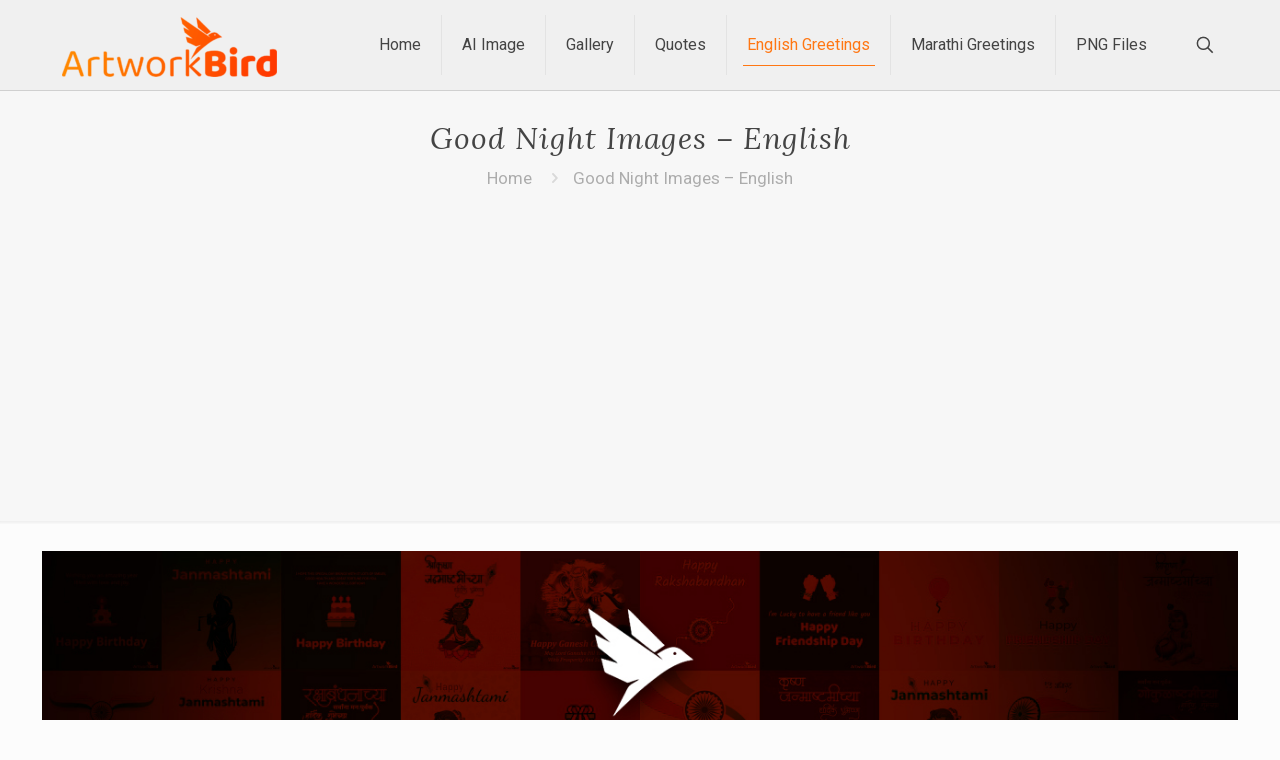

--- FILE ---
content_type: text/html; charset=utf-8
request_url: https://www.google.com/recaptcha/api2/aframe
body_size: 267
content:
<!DOCTYPE HTML><html><head><meta http-equiv="content-type" content="text/html; charset=UTF-8"></head><body><script nonce="YiUeLO_bXzLsmhDmqwUuuQ">/** Anti-fraud and anti-abuse applications only. See google.com/recaptcha */ try{var clients={'sodar':'https://pagead2.googlesyndication.com/pagead/sodar?'};window.addEventListener("message",function(a){try{if(a.source===window.parent){var b=JSON.parse(a.data);var c=clients[b['id']];if(c){var d=document.createElement('img');d.src=c+b['params']+'&rc='+(localStorage.getItem("rc::a")?sessionStorage.getItem("rc::b"):"");window.document.body.appendChild(d);sessionStorage.setItem("rc::e",parseInt(sessionStorage.getItem("rc::e")||0)+1);localStorage.setItem("rc::h",'1769577998374');}}}catch(b){}});window.parent.postMessage("_grecaptcha_ready", "*");}catch(b){}</script></body></html>

--- FILE ---
content_type: application/javascript; charset=utf-8
request_url: https://fundingchoicesmessages.google.com/f/AGSKWxWZOEDJ4LZGv_HicgEipVjdQWPE5s3EeMZfKmgm7otZQtE565q5zfTGmUZhkMeNVDDILwS6EqDcWOHdzXNkNNU-z4L3dih4KPUEoRtoHNWGL-zdaw0-avmjfazdlmF1gOMsKS_s0ax6rlXA2huqFvR7axJN5j4r5BYJ8o3Vxo6wO8fUVErVm6NAXtOt/__banner_ad.=900x60;_120x800a./468x60._generic_ad.
body_size: -1290
content:
window['29f5949c-be5b-4efc-bbcc-b02cbbc4283c'] = true;